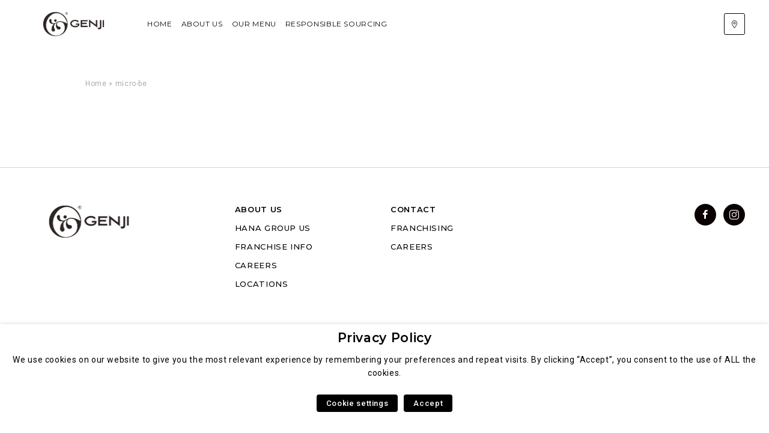

--- FILE ---
content_type: text/html; charset=UTF-8
request_url: https://genjiweb.com/cluster/micro-be/
body_size: 12321
content:
<!doctype html><html lang="en-US"><head><meta charset="UTF-8"><meta name="viewport" content="width=device-width, initial-scale=1"><link rel="profile" href="https://gmpg.org/xfn/11"><link rel="apple-touch-icon" sizes="180x180" href="/apple-touch-icon.png"><link rel="manifest" href="/site.webmanifest"><meta name="msapplication-TileColor" content="#2d89ef"><meta name="theme-color" content="#ffffff"><meta name='robots' content='index, follow, max-image-preview:large, max-snippet:-1, max-video-preview:-1' /><link media="all" href="https://genjiweb.com/wp-content/cache/autoptimize/12/css/autoptimize_9c74024e5e11a67ea8e0d7514da995ad.css" rel="stylesheet"><title>Archives des micro-be - Genji</title><link rel="canonical" href="https://genjiweb.com/cluster/micro-be/" /><meta property="og:locale" content="en_US" /><meta property="og:type" content="article" /><meta property="og:title" content="Archives des micro-be - Genji" /><meta property="og:url" content="https://genjiweb.com/cluster/micro-be/" /><meta property="og:site_name" content="Genji" /><meta name="twitter:card" content="summary_large_image" /> <script type="application/ld+json" class="yoast-schema-graph">{"@context":"https://schema.org","@graph":[{"@type":"CollectionPage","@id":"https://genjiweb.com/cluster/micro-be/","url":"https://genjiweb.com/cluster/micro-be/","name":"Archives des micro-be - Genji","isPartOf":{"@id":"https://genjiweb.com/#website"},"breadcrumb":{"@id":"https://genjiweb.com/cluster/micro-be/#breadcrumb"},"inLanguage":"en-US"},{"@type":"BreadcrumbList","@id":"https://genjiweb.com/cluster/micro-be/#breadcrumb","itemListElement":[{"@type":"ListItem","position":1,"name":"Home","item":"https://genjiweb.com/home/"},{"@type":"ListItem","position":2,"name":"micro-be"}]},{"@type":"WebSite","@id":"https://genjiweb.com/#website","url":"https://genjiweb.com/","name":"Genji","description":"","potentialAction":[{"@type":"SearchAction","target":{"@type":"EntryPoint","urlTemplate":"https://genjiweb.com/?s={search_term_string}"},"query-input":"required name=search_term_string"}],"inLanguage":"en-US"}]}</script> <link rel='dns-prefetch' href='//genjiweb.com' /><link rel='dns-prefetch' href='//maps.googleapis.com' /><link rel='dns-prefetch' href='//fonts.googleapis.com' /><link rel="alternate" type="application/rss+xml" title="Genji &raquo; micro-be Clusters Feed" href="https://genjiweb.com/cluster/micro-be/feed/" /> <script type="text/javascript">window._wpemojiSettings = {"baseUrl":"https:\/\/s.w.org\/images\/core\/emoji\/15.0.3\/72x72\/","ext":".png","svgUrl":"https:\/\/s.w.org\/images\/core\/emoji\/15.0.3\/svg\/","svgExt":".svg","source":{"concatemoji":"https:\/\/genjiweb.com\/wp-includes\/js\/wp-emoji-release.min.js?ver=6.6.2"}};
/*! This file is auto-generated */
!function(i,n){var o,s,e;function c(e){try{var t={supportTests:e,timestamp:(new Date).valueOf()};sessionStorage.setItem(o,JSON.stringify(t))}catch(e){}}function p(e,t,n){e.clearRect(0,0,e.canvas.width,e.canvas.height),e.fillText(t,0,0);var t=new Uint32Array(e.getImageData(0,0,e.canvas.width,e.canvas.height).data),r=(e.clearRect(0,0,e.canvas.width,e.canvas.height),e.fillText(n,0,0),new Uint32Array(e.getImageData(0,0,e.canvas.width,e.canvas.height).data));return t.every(function(e,t){return e===r[t]})}function u(e,t,n){switch(t){case"flag":return n(e,"\ud83c\udff3\ufe0f\u200d\u26a7\ufe0f","\ud83c\udff3\ufe0f\u200b\u26a7\ufe0f")?!1:!n(e,"\ud83c\uddfa\ud83c\uddf3","\ud83c\uddfa\u200b\ud83c\uddf3")&&!n(e,"\ud83c\udff4\udb40\udc67\udb40\udc62\udb40\udc65\udb40\udc6e\udb40\udc67\udb40\udc7f","\ud83c\udff4\u200b\udb40\udc67\u200b\udb40\udc62\u200b\udb40\udc65\u200b\udb40\udc6e\u200b\udb40\udc67\u200b\udb40\udc7f");case"emoji":return!n(e,"\ud83d\udc26\u200d\u2b1b","\ud83d\udc26\u200b\u2b1b")}return!1}function f(e,t,n){var r="undefined"!=typeof WorkerGlobalScope&&self instanceof WorkerGlobalScope?new OffscreenCanvas(300,150):i.createElement("canvas"),a=r.getContext("2d",{willReadFrequently:!0}),o=(a.textBaseline="top",a.font="600 32px Arial",{});return e.forEach(function(e){o[e]=t(a,e,n)}),o}function t(e){var t=i.createElement("script");t.src=e,t.defer=!0,i.head.appendChild(t)}"undefined"!=typeof Promise&&(o="wpEmojiSettingsSupports",s=["flag","emoji"],n.supports={everything:!0,everythingExceptFlag:!0},e=new Promise(function(e){i.addEventListener("DOMContentLoaded",e,{once:!0})}),new Promise(function(t){var n=function(){try{var e=JSON.parse(sessionStorage.getItem(o));if("object"==typeof e&&"number"==typeof e.timestamp&&(new Date).valueOf()<e.timestamp+604800&&"object"==typeof e.supportTests)return e.supportTests}catch(e){}return null}();if(!n){if("undefined"!=typeof Worker&&"undefined"!=typeof OffscreenCanvas&&"undefined"!=typeof URL&&URL.createObjectURL&&"undefined"!=typeof Blob)try{var e="postMessage("+f.toString()+"("+[JSON.stringify(s),u.toString(),p.toString()].join(",")+"));",r=new Blob([e],{type:"text/javascript"}),a=new Worker(URL.createObjectURL(r),{name:"wpTestEmojiSupports"});return void(a.onmessage=function(e){c(n=e.data),a.terminate(),t(n)})}catch(e){}c(n=f(s,u,p))}t(n)}).then(function(e){for(var t in e)n.supports[t]=e[t],n.supports.everything=n.supports.everything&&n.supports[t],"flag"!==t&&(n.supports.everythingExceptFlag=n.supports.everythingExceptFlag&&n.supports[t]);n.supports.everythingExceptFlag=n.supports.everythingExceptFlag&&!n.supports.flag,n.DOMReady=!1,n.readyCallback=function(){n.DOMReady=!0}}).then(function(){return e}).then(function(){var e;n.supports.everything||(n.readyCallback(),(e=n.source||{}).concatemoji?t(e.concatemoji):e.wpemoji&&e.twemoji&&(t(e.twemoji),t(e.wpemoji)))}))}((window,document),window._wpemojiSettings);</script> <style id='wp-emoji-styles-inline-css' type='text/css'>img.wp-smiley, img.emoji {
		display: inline !important;
		border: none !important;
		box-shadow: none !important;
		height: 1em !important;
		width: 1em !important;
		margin: 0 0.07em !important;
		vertical-align: -0.1em !important;
		background: none !important;
		padding: 0 !important;
	}</style><style id='safe-svg-svg-icon-style-inline-css' type='text/css'>.safe-svg-cover{text-align:center}.safe-svg-cover .safe-svg-inside{display:inline-block;max-width:100%}.safe-svg-cover svg{height:100%;max-height:100%;max-width:100%;width:100%}</style><style id='classic-theme-styles-inline-css' type='text/css'>/*! This file is auto-generated */
.wp-block-button__link{color:#fff;background-color:#32373c;border-radius:9999px;box-shadow:none;text-decoration:none;padding:calc(.667em + 2px) calc(1.333em + 2px);font-size:1.125em}.wp-block-file__button{background:#32373c;color:#fff;text-decoration:none}</style><style id='global-styles-inline-css' type='text/css'>:root{--wp--preset--aspect-ratio--square: 1;--wp--preset--aspect-ratio--4-3: 4/3;--wp--preset--aspect-ratio--3-4: 3/4;--wp--preset--aspect-ratio--3-2: 3/2;--wp--preset--aspect-ratio--2-3: 2/3;--wp--preset--aspect-ratio--16-9: 16/9;--wp--preset--aspect-ratio--9-16: 9/16;--wp--preset--gradient--vivid-cyan-blue-to-vivid-purple: linear-gradient(135deg,rgba(6,147,227,1) 0%,rgb(155,81,224) 100%);--wp--preset--gradient--light-green-cyan-to-vivid-green-cyan: linear-gradient(135deg,rgb(122,220,180) 0%,rgb(0,208,130) 100%);--wp--preset--gradient--luminous-vivid-amber-to-luminous-vivid-orange: linear-gradient(135deg,rgba(252,185,0,1) 0%,rgba(255,105,0,1) 100%);--wp--preset--gradient--luminous-vivid-orange-to-vivid-red: linear-gradient(135deg,rgba(255,105,0,1) 0%,rgb(207,46,46) 100%);--wp--preset--gradient--very-light-gray-to-cyan-bluish-gray: linear-gradient(135deg,rgb(238,238,238) 0%,rgb(169,184,195) 100%);--wp--preset--gradient--cool-to-warm-spectrum: linear-gradient(135deg,rgb(74,234,220) 0%,rgb(151,120,209) 20%,rgb(207,42,186) 40%,rgb(238,44,130) 60%,rgb(251,105,98) 80%,rgb(254,248,76) 100%);--wp--preset--gradient--blush-light-purple: linear-gradient(135deg,rgb(255,206,236) 0%,rgb(152,150,240) 100%);--wp--preset--gradient--blush-bordeaux: linear-gradient(135deg,rgb(254,205,165) 0%,rgb(254,45,45) 50%,rgb(107,0,62) 100%);--wp--preset--gradient--luminous-dusk: linear-gradient(135deg,rgb(255,203,112) 0%,rgb(199,81,192) 50%,rgb(65,88,208) 100%);--wp--preset--gradient--pale-ocean: linear-gradient(135deg,rgb(255,245,203) 0%,rgb(182,227,212) 50%,rgb(51,167,181) 100%);--wp--preset--gradient--electric-grass: linear-gradient(135deg,rgb(202,248,128) 0%,rgb(113,206,126) 100%);--wp--preset--gradient--midnight: linear-gradient(135deg,rgb(2,3,129) 0%,rgb(40,116,252) 100%);--wp--preset--font-size--small: 13px;--wp--preset--font-size--medium: 20px;--wp--preset--font-size--large: 36px;--wp--preset--font-size--x-large: 42px;--wp--preset--spacing--20: 0.44rem;--wp--preset--spacing--30: 0.67rem;--wp--preset--spacing--40: 1rem;--wp--preset--spacing--50: 1.5rem;--wp--preset--spacing--60: 2.25rem;--wp--preset--spacing--70: 3.38rem;--wp--preset--spacing--80: 5.06rem;--wp--preset--shadow--natural: 6px 6px 9px rgba(0, 0, 0, 0.2);--wp--preset--shadow--deep: 12px 12px 50px rgba(0, 0, 0, 0.4);--wp--preset--shadow--sharp: 6px 6px 0px rgba(0, 0, 0, 0.2);--wp--preset--shadow--outlined: 6px 6px 0px -3px rgba(255, 255, 255, 1), 6px 6px rgba(0, 0, 0, 1);--wp--preset--shadow--crisp: 6px 6px 0px rgba(0, 0, 0, 1);}:where(.is-layout-flex){gap: 0.5em;}:where(.is-layout-grid){gap: 0.5em;}body .is-layout-flex{display: flex;}.is-layout-flex{flex-wrap: wrap;align-items: center;}.is-layout-flex > :is(*, div){margin: 0;}body .is-layout-grid{display: grid;}.is-layout-grid > :is(*, div){margin: 0;}:where(.wp-block-columns.is-layout-flex){gap: 2em;}:where(.wp-block-columns.is-layout-grid){gap: 2em;}:where(.wp-block-post-template.is-layout-flex){gap: 1.25em;}:where(.wp-block-post-template.is-layout-grid){gap: 1.25em;}.has-vivid-cyan-blue-to-vivid-purple-gradient-background{background: var(--wp--preset--gradient--vivid-cyan-blue-to-vivid-purple) !important;}.has-light-green-cyan-to-vivid-green-cyan-gradient-background{background: var(--wp--preset--gradient--light-green-cyan-to-vivid-green-cyan) !important;}.has-luminous-vivid-amber-to-luminous-vivid-orange-gradient-background{background: var(--wp--preset--gradient--luminous-vivid-amber-to-luminous-vivid-orange) !important;}.has-luminous-vivid-orange-to-vivid-red-gradient-background{background: var(--wp--preset--gradient--luminous-vivid-orange-to-vivid-red) !important;}.has-very-light-gray-to-cyan-bluish-gray-gradient-background{background: var(--wp--preset--gradient--very-light-gray-to-cyan-bluish-gray) !important;}.has-cool-to-warm-spectrum-gradient-background{background: var(--wp--preset--gradient--cool-to-warm-spectrum) !important;}.has-blush-light-purple-gradient-background{background: var(--wp--preset--gradient--blush-light-purple) !important;}.has-blush-bordeaux-gradient-background{background: var(--wp--preset--gradient--blush-bordeaux) !important;}.has-luminous-dusk-gradient-background{background: var(--wp--preset--gradient--luminous-dusk) !important;}.has-pale-ocean-gradient-background{background: var(--wp--preset--gradient--pale-ocean) !important;}.has-electric-grass-gradient-background{background: var(--wp--preset--gradient--electric-grass) !important;}.has-midnight-gradient-background{background: var(--wp--preset--gradient--midnight) !important;}.has-small-font-size{font-size: var(--wp--preset--font-size--small) !important;}.has-medium-font-size{font-size: var(--wp--preset--font-size--medium) !important;}.has-large-font-size{font-size: var(--wp--preset--font-size--large) !important;}.has-x-large-font-size{font-size: var(--wp--preset--font-size--x-large) !important;}
:where(.wp-block-post-template.is-layout-flex){gap: 1.25em;}:where(.wp-block-post-template.is-layout-grid){gap: 1.25em;}
:where(.wp-block-columns.is-layout-flex){gap: 2em;}:where(.wp-block-columns.is-layout-grid){gap: 2em;}
:root :where(.wp-block-pullquote){font-size: 1.5em;line-height: 1.6;}</style><style id='cookie-law-info-gdpr-inline-css' type='text/css'>.cli-modal-content, .cli-tab-content { background-color: #ffffff; }.cli-privacy-content-text, .cli-modal .cli-modal-dialog, .cli-tab-container p, a.cli-privacy-readmore { color: #000000; }.cli-tab-header { background-color: #f2f2f2; }.cli-tab-header, .cli-tab-header a.cli-nav-link,span.cli-necessary-caption,.cli-switch .cli-slider:after { color: #000000; }.cli-switch .cli-slider:before { background-color: #ffffff; }.cli-switch input:checked + .cli-slider:before { background-color: #ffffff; }.cli-switch .cli-slider { background-color: #e3e1e8; }.cli-switch input:checked + .cli-slider { background-color: #28a745; }.cli-modal-close svg { fill: #000000; }.cli-tab-footer .wt-cli-privacy-accept-all-btn { background-color: #00acad; color: #ffffff}.cli-tab-footer .wt-cli-privacy-accept-btn { background-color: #00acad; color: #ffffff}.cli-tab-header a:before{ border-right: 1px solid #000000; border-bottom: 1px solid #000000; }</style><link rel='stylesheet' id='gfonts-css' href='https://fonts.googleapis.com/css?family=Montserrat%3A400%2C500%2C600%7CRoboto%3A400%2C500%2C700&#038;display=swap&#038;ver=6.6.2' type='text/css' media='all' /> <script type="text/javascript" src="https://genjiweb.com/wp-includes/js/jquery/jquery.min.js?ver=3.7.1" id="jquery-core-js"></script> <script type="text/javascript" src="https://genjiweb.com/wp-includes/js/jquery/jquery-migrate.min.js?ver=3.4.1" id="jquery-migrate-js"></script> <script type="text/javascript" id="cookie-law-info-js-extra">var Cli_Data = {"nn_cookie_ids":["viewed_cookie_policy","YSC","VISITOR_INFO1_LIVE","yt-remote-device-id","yt-remote-connected-devices","kampyle_userid","kampyleUserSession","kampyleUserSessionsCount","kampyleSessionPageCounter","CONSENT","wpml_browser_redirect_test","_icl_visitor_lang_js","mdLogger"],"non_necessary_cookies":{"necessary":["viewed_cookie_policy"],"others":["mdLogger"],"advertisement":["YSC","VISITOR_INFO1_LIVE","yt-remote-device-id","yt-remote-connected-devices"],"analytics":["kampyle_userid","kampyleUserSession","kampyleUserSessionsCount","kampyleSessionPageCounter","CONSENT"],"functional":["wpml_browser_redirect_test","_icl_visitor_lang_js"]},"cookielist":{"necessary":{"id":426,"status":true,"priority":0,"title":"Necessary","strict":true,"default_state":false,"ccpa_optout":false,"loadonstart":false},"others":{"id":425,"status":true,"priority":0,"title":"Others","strict":false,"default_state":false,"ccpa_optout":false,"loadonstart":false},"advertisement":{"id":427,"status":true,"priority":0,"title":"Advertisement","strict":false,"default_state":false,"ccpa_optout":false,"loadonstart":false},"analytics":{"id":428,"status":true,"priority":0,"title":"Analytics","strict":false,"default_state":false,"ccpa_optout":false,"loadonstart":false},"functional":{"id":429,"status":true,"priority":0,"title":"Functional","strict":false,"default_state":false,"ccpa_optout":false,"loadonstart":false}},"ajax_url":"https:\/\/genjiweb.com\/wp-admin\/admin-ajax.php","current_lang":"us","security":"50d2ceb84b","eu_countries":["GB"],"geoIP":"disabled","use_custom_geolocation_api":"","custom_geolocation_api":"https:\/\/geoip.cookieyes.com\/geoip\/checker\/result.php","consentVersion":"1","strictlyEnabled":["necessary","obligatoire"],"cookieDomain":"genjiweb.com","privacy_length":"250","ccpaEnabled":"","ccpaRegionBased":"","ccpaBarEnabled":"","ccpaType":"gdpr","triggerDomRefresh":"","secure_cookies":""};
var log_object = {"ajax_url":"https:\/\/genjiweb.com\/wp-admin\/admin-ajax.php"};</script> <script type="text/javascript" src="https://genjiweb.com/wp-content/plugins/webtoffee-gdpr-cookie-consent/public/js/cookie-law-info-public.js?ver=2.3.7" id="cookie-law-info-js"></script> <script type="text/javascript" id="wpml-browser-redirect-js-extra">var wpml_browser_redirect_params = {"pageLanguage":"us","languageUrls":{"en_us":"https:\/\/genjiweb.com\/cluster\/micro-be\/","en":"https:\/\/genjiweb.com\/cluster\/micro-be\/","us":"https:\/\/genjiweb.com\/cluster\/micro-be\/"},"cookie":{"name":"_icl_visitor_lang_js","domain":"genjiweb.com","path":"\/","expiration":8760}};</script> <script type="text/javascript" src="https://genjiweb.com/wp-content/plugins/sitepress-multilingual-cms/dist/js/browser-redirect/app.js?ver=4.6.9" id="wpml-browser-redirect-js"></script> <link rel="https://api.w.org/" href="https://genjiweb.com/wp-json/" /><link rel="EditURI" type="application/rsd+xml" title="RSD" href="https://genjiweb.com/xmlrpc.php?rsd" /><meta name="generator" content="WordPress 6.6.2" /><meta name="generator" content="WPML ver:4.6.9 stt:68;" /><link rel="icon" href="https://genjiweb.com/wp-content/uploads/sites/12/2021/05/cropped-Favicon-32x32.png" sizes="32x32" /><link rel="icon" href="https://genjiweb.com/wp-content/uploads/sites/12/2021/05/cropped-Favicon-192x192.png" sizes="192x192" /><link rel="apple-touch-icon" href="https://genjiweb.com/wp-content/uploads/sites/12/2021/05/cropped-Favicon-180x180.png" /><meta name="msapplication-TileImage" content="https://genjiweb.com/wp-content/uploads/sites/12/2021/05/cropped-Favicon-270x270.png" /><style type="text/css" id="wp-custom-css">.c-brands-name,
.c-rte a {
    color: #5e9732 !important;
}

.is-theme-invert h1 {
    font-weight: 400;
}

.c-products__content .c-products__head h1.u-sr-only {
    width: auto !important;
    height: auto !important;
    clip: auto !important;
    clip-path: none !important;
    color: white !important;
}

.c-products__head {
        height: 130px;
	padding-bottom: 0px;
}

.c-products__head h1,
.c-page-head__title {
    font-size: 1.875rem;
}

@media (min-width: 48em) {
   .c-products__head, .c-banner-img {
        height: 260px !important;
    }
	.c-products__head h1,
	.c-page-head__title {
			font-size: 60px;
	}
}

.c-lang-switcher, .c-prod__inner .c-button {
    display: none;
}

@media (max-width: 1024px) {
	.c-store-locator__panel {
		background: white;
	}
	.c-store-locator__toggle:after {
		background-image:url("data:image/svg+xml;charset=utf-8,%3Csvg xmlns='http://www.w3.org/2000/svg' viewBox='0 0 58 32'%3E%3Cpath d='M28.9.038c-1 0-1.9.4-2.7 1.1l-25 24c-1.6 1.5-1.6 4.1-.1 5.7 1.5 1.6 4.1 1.6 5.7.1L29 9.538l22.2 21.3c1.6 1.5 4.1 1.5 5.7-.1 1.5-1.6 1.5-4.1-.1-5.7l-25-24c-.8-.7-1.8-1.1-2.9-1z' fill='%23000'/%3E%3C/svg%3E");
	}
	.c-store-locator__panel * {
    color: black !important;
	}
	
	.c-nav {
		background: white;
	}
	
	.c-nav * {
		color: black;
	}
}

/** Menu **/

@media (min-width: 80em) {
    .c-footer__logo {
        flex-grow: 0;
        flex-shrink: 0;
        flex-basis: calc(17.975% - 15px);
        max-width: calc(17.975% - 15px);
        width: calc(17.975% - 15px);
    }
	
	.c-footer__links {
		display: flex;
    flex-direction: row;
    flex-shrink: 0;
    flex-grow: 0;
		flex-basis: calc(38.65% - 16.66667px);
        max-width: calc(38.65% - 16.66667px);
        width: calc(38.65% - 16.66667px);
	}
	.c-footer__links li {
		width: 100%;
	}
	
	.c-footer__popular {
        flex-grow: 0;
        flex-shrink: 0;
        flex-basis: calc(12.65% - 16.66667px);
        max-width: calc(12.65% - 16.66667px);
        width: calc(12.65% - 16.66667px);
    }
	
	.c-footer__nl {
        flex-grow: 0;
        flex-shrink: 0;
        flex-basis: calc(17.975% - 15px);
        max-width: calc(17.975% - 15px);
        width: calc(17.975% - 15px);
        margin-top: 0;
        padding-bottom: 0;
    }
}

 .c-footer__links {
    flex: 1;
    display: flex;
    flex-flow: row wrap;
    margin-left: 0;
    max-width: none
}

 .c-footer__links li {
    list-style: none
}

 .c-footer__links>.menu-item {
    width: 100%;
    list-style: none;
    margin: 0;
    padding: 0;
    border-top: 1px solid #d3d3d3
}

 .c-footer__links>.menu-item>a {
    position: relative;
    display: block;
    font-size: .8125rem;
    padding: 30px 0;
    font-weight: 600;
    text-transform: uppercase;
    text-decoration: none;
    font-family: Montserrat,sans-serif;
    font-family: var(--global-headings-font-family);
    color: #000;
    pointer-events: auto
}

 .c-footer__links>.menu-item.menu-item-has-children>a:after {
    content: "";
    display: block;
    width: 11px;
    height: 11px;
    position: absolute;
    right: 0;
    top: 50%;
    transform: translateY(-50%);
    background: url(//hanagroup.eu/wp-content/themes/hana/assets/build/css/../img/icon-arrowGrey.svg) 0 0 no-repeat;
    background-size: cover;
    transition: transform .3s ease
}

 .c-footer__links>.menu-item.menu-item-has-children>a.is-open:after {
    transform: translateY(-50%) rotate(180deg)
}

 .c-footer .sub-menu {
    display: none;
    margin-left: 0
}

 .c-footer .sub-menu>li {
    margin-bottom: 12px
}

 .c-footer .sub-menu a {
    padding: 0;
    margin-bottom: 10px
}


 .c-footer__top {
    border-top: 1px solid #d3d3d3
}

@media (min-width: 48em) {
     .c-footer__links>.menu-item {
        flex-grow: 0;
        flex-shrink: 0;
        flex-basis: calc(33.3% - 13.33333px);
        max-width: calc(33.3% - 13.33333px);
        width: calc(33.3% - 13.33333px);
        border: 0
    }

     .c-footer__links>.menu-item:nth-child(1n) {
        margin-right: 20px;
        margin-left: 0
    }

     .c-footer__links>.menu-item:last-child {
        margin-right: 0
    }

     .c-footer__links>.menu-item:nth-child(3n) {
        margin-right: 0;
        margin-left: auto
    }

     .c-footer__links>.menu-item>a {
        padding: 0;
    }

     .c-footer__links>.menu-item.menu-item-has-children>a:after {
        display: none
    }

     .c-footer .sub-menu {
        display: block
    }

     .c-footer .sub-menu a {
        margin-bottom: 0
    }
}

@media (min-width: 80em) {
     .c-footer__nl {
        flex-basis: fit-content
    }

     .c-footer__links {
        justify-content: center;
    }

     .c-footer__links>.menu-item:nth-child(1n) {
        margin-right: 20px;
        margin-left: 0
    }

     .c-footer__links>.menu-item:last-child {
        margin-right: 0
    }
}

.c-footer .is-hover .sub-menu {
    display: block;
}

.site-12 .c-store-locator__marker {
    background-color: #5e9732 !important;
}

.page-template-store-locator .c-results__item:not([data-brand="genjiweb"]) {
    display: none !important;
}
.c-results__count {
    opacity: 0 !important;
}</style><style>:root {
			  --color-gray: #474747;
			  --color-primary: #0a0202;
			  --color-secondary: #ffffff;
			  --color-secondary-light: #141414;
			  --color-secondary-dark: #5e9732;
			  --color-secondary-darker: #000000;
			  --color-white-alt: #aaa9a9;
			  --heading-text-transform: normal;
				--global-font-family: 'Roboto', sans-serif;
			  --global-headings-font-family: 'Montserrat', sans-serif;
			}
			.c-newsletter {
				--bg-nl-v: url(https://genjiweb.com/wp-content/uploads/sites/12/2020/10/deco3.jpg);
				--bg-nl-h: url(https://genjiweb.com/wp-content/uploads/sites/12/2020/10/deco4-scaled.jpg);
				--bg-nl-box: url(https://genjiweb.com/wp-content/uploads/sites/12/2020/10/bg-hana-group.jpg);
			}
						.site-30 .c-footer .is-hover .sub-menu {
				display: block;
			}
			.site-30 .c-footer__links>.menu-item.menu-item-has-children.is-hover>a:after {
				transform: translateY(-50%) rotate(-180deg);
			}</style><link rel="stylesheet" type="text/css" href="//cdn.jsdelivr.net/npm/slick-carousel@1.8.1/slick/slick.css"/><link rel="stylesheet" type="text/css" href="//cdn.jsdelivr.net/npm/slick-carousel@1.8.1/slick/slick-theme.css"/> <script type="text/javascript" src="//cdn.jsdelivr.net/npm/slick-carousel@1.8.1/slick/slick.min.js"></script> </head><body class="archive tax-cluster term-micro-be term-227 is-theme-invert site-12">  <script type="text/plain" data-cli-class="cli-blocker-script" data-cli-label="Google Tag Manager"  data-cli-script-type="analytics" data-cli-block="true" data-cli-block-if-ccpa-optout="false" data-cli-element-position="body" async src="https://www.googletagmanager.com/gtag/js?id=G-ZZXDLD2Y31"></script> <script>window.dataLayer = window.dataLayer || [];
        function gtag(){dataLayer.push(arguments);}
        gtag('js', new Date());

        gtag('config', 'G-ZZXDLD2Y31');</script>  <noscript><iframe data-cli-class="cli-blocker-script" data-cli-label="Google Tag Manager"  data-cli-script-type="analytics" data-cli-block="true" data-cli-block-if-ccpa-optout="false" data-cli-element-position="body" data-cli-placeholder="Accept <a class='cli_manage_current_consent'>Analytics</a> cookies to view the content." data-cli-src="https://www.googletagmanager.com/ns.html?id=GTM-524GR7B";
 height="0" width="0" style="display:none;visibility:hidden"></iframe></noscript><div id="global"><main class="main"><header class="c-header "><div class="o-wrapper"><div class="c-header__content"> <a class="c-header__logo c-header__logo--std" href="https://genjiweb.com"> <img src="https://genjiweb.com/wp-content/uploads/sites/12/2021/05/Logo.png" alt="Genji"> </a> <button class="c-header__toggle js-toggle-nav"><span><span class="u-sr-only">Menu</span></span></button><nav class="c-nav"><div class="c-nav__content"><ul id="header-menu" class="c-nav__menu"><li id="menu-item-6719" class="menu-item menu-item-type-post_type menu-item-object-page menu-item-home menu-item-6719"><a href="https://genjiweb.com/">Home</a></li><li id="menu-item-6713" class="menu-item menu-item-type-post_type menu-item-object-page menu-item-6713"><a href="https://genjiweb.com/about-us/">About Us</a></li><li id="menu-item-4754" class="menu-item menu-item-type-post_type menu-item-object-page menu-item-4754"><a href="https://genjiweb.com/our-menu/">Our Menu</a></li><li id="menu-item-6710" class="menu-item menu-item-type-post_type menu-item-object-page menu-item-6710"><a href="https://genjiweb.com/responsible-sourcing/">Responsible Sourcing</a></li></ul><div class="c-nav__more"><div class="c-nav__btns"> <a class="c-nav__btn" href="https://genjiweb.com/our-locations/"> <svg height="13" viewBox="0 0 20 20" fill="#fff" xmlns="http://www.w3.org/2000/svg"> <path d="M10.0382 9.85507C9.27859 9.85507 8.51886 9.56592 7.9407 8.98761C6.78409 7.83115 6.78409 5.94928 7.9407 4.79266C8.50085 4.23236 9.24579 3.92383 10.0382 3.92383C10.8306 3.92383 11.5753 4.23251 12.1357 4.79266C13.2923 5.94928 13.2923 7.83115 12.1357 8.98761C11.5573 9.56592 10.7978 9.85507 10.0382 9.85507ZM10.0382 5.09799C9.57904 5.09799 9.1199 5.27271 8.77032 5.62228C8.07117 6.32144 8.07117 7.45898 8.77032 8.15814C9.10892 8.49673 9.5592 8.6832 10.0382 8.6832C10.5172 8.6832 10.9674 8.49673 11.306 8.15814C12.0052 7.45898 12.0052 6.32144 11.306 5.62228C10.9565 5.27271 10.4973 5.09799 10.0382 5.09799Z" fill="white"/> <path d="M10.0447 20L9.59106 19.4672C9.32556 19.1551 3.08594 11.7699 3.08594 6.9519C3.08594 3.11859 6.20453 0 10.0378 0C13.8712 0 16.9897 3.11859 16.9897 6.9519C16.9897 11.5329 10.7556 19.1388 10.4903 19.4603L10.0447 20ZM10.0378 1.17325C6.8515 1.17325 4.25919 3.76556 4.25919 6.9519C4.25919 8.74268 5.327 11.3342 7.34726 14.4466C8.39569 16.0617 9.45145 17.4295 10.0314 18.1534C10.6123 17.4097 11.6782 15.9969 12.7332 14.351C14.7504 11.2045 15.8165 8.64578 15.8165 6.9519C15.8165 3.76556 13.2242 1.17325 10.0378 1.17325V1.17325Z" fill="white"/> </svg> <span>Locations</span></a></div></div></div></nav></div></div></header><main class="o-main"><div class="c-breadcrumbs"><div class="o-wrapper"><div class="o-grid o-grid--center"><div class="c-breadcrumbs__content"><span><span><a href="https://genjiweb.com/home/">Home</a></span> » <span class="breadcrumb_last" aria-current="page">micro-be</span></span></div></div></div></div><article class="c-article"><div class="o-wrapper"><div class="o-grid o-grid--center"><div class="c-article__content"><h1 class="c-article__title"></h1><div class="c-wysiwyg"></div></div></div></div></article></main><footer class="c-footer"><div class="c-footer__top"><div class="o-wrapper"><div class="c-footer__wrapper"><div class="c-footer__logo c-footer__logo--std"> <a href="https://genjiweb.com"><img src="https://genjiweb.com/wp-content/uploads/sites/12/2021/05/Logo.png" alt="Genji"></a></div><ul id="footer-menu" class="c-footer__links"><li id="menu-item-6569" class="menu-item menu-item-type-custom menu-item-object-custom menu-item-has-children menu-item-6569"><a href="#">ABOUT US</a><ul class="sub-menu"><li id="menu-item-6585" class="menu-item menu-item-type-custom menu-item-object-custom menu-item-6585"><a target="_blank" rel="noopener" href="https://hanagroup.us/">HANA GROUP US</a></li><li id="menu-item-6586" class="menu-item menu-item-type-custom menu-item-object-custom menu-item-6586"><a target="_blank" rel="noopener" href="https://hanagroup.us/franchise/">FRANCHISE INFO</a></li><li id="menu-item-6587" class="menu-item menu-item-type-custom menu-item-object-custom menu-item-6587"><a target="_blank" rel="noopener" href="https://hanagroup.us/careers/">CAREERS</a></li><li id="menu-item-6598" class="menu-item menu-item-type-post_type menu-item-object-page menu-item-6598"><a target="_blank" rel="noopener" href="https://genjiweb.com/our-locations/">LOCATIONS</a></li></ul></li><li id="menu-item-6570" class="menu-item menu-item-type-custom menu-item-object-custom menu-item-has-children menu-item-6570"><a href="#">CONTACT</a><ul class="sub-menu"><li id="menu-item-6583" class="menu-item menu-item-type-custom menu-item-object-custom menu-item-6583"><a href="mailto:franchising@hanagroup.us">FRANCHISING</a></li><li id="menu-item-6584" class="menu-item menu-item-type-custom menu-item-object-custom menu-item-6584"><a href="mailto:careers@hanagroup.us">CAREERS</a></li></ul></li></ul><div class="c-footer__nl"><div class="c-footer__ext"><ul class="c-footer__social"><li><a href="https://www.facebook.com/GenjiSushiBars/" rel="external"><i class="o-icon-facebook"></i></a></li><li><a href="https://www.instagram.com/genjisushibars" rel="external"><i class="o-icon-instagram"></i></a></li></ul></div></div></div></div></div><div class="c-footer__btm"><div class="o-wrapper"><div class="c-footer__wrapper"><ul id="bottom-menu" class="c-footer__legal"><li id="menu-item-4758" class="menu-item menu-item-type-post_type menu-item-object-page menu-item-4758"><a href="https://genjiweb.com/terms-and-conditions-of-use/">Legal notice</a></li><li id="menu-item-4760" class="menu-item menu-item-type-post_type menu-item-object-page menu-item-4760"><a href="https://genjiweb.com/general-data-privacy-policy/">General data privacy policy</a></li></ul><div class="c-footer__copy">Genji® 2025</div></div></div></div></footer></div>  <script type="text/javascript">var sbiajaxurl = "https://genjiweb.com/wp-admin/admin-ajax.php";</script> <div class="wt-cli-cookie-bar-container" data-nosnippet="true"><div id="cookie-law-info-bar" role="dialog" aria-live="polite" aria-label="cookieconsent" aria-describedby="wt-cli-cookie-banner" data-cli-geo-loc="0" style="padding:10px; box-sizing:border-box; float:left; border:solid 0px #fff; font-size:14px;" class="wt-cli-cookie-bar"><div class="cli-wrapper"><h5 role="heading" aria-level="5" tabindex="0" id="wt-cli-cookie-banner-title" style="display:block; background-color:rgba(0, 0, 0, 0); color:rgb(0, 0, 0); border-color:rgb(0, 0, 0);">Privacy Policy</h5><span id="wt-cli-cookie-banner">We use cookies on our website to give you the most relevant experience by remembering your preferences and repeat visits. By clicking “Accept”, you consent to the use of ALL the cookies.<br><a id="wt-cli-settings-btn" tabindex="0" role='button' style="margin:25px 5px; border-color:rgb(255, 255, 255); ;" class="wt-cli-element medium cli-plugin-button cli-plugin-main-button cli_settings_button" >Cookie settings</a><a id="wt-cli-accept-btn" tabindex="0" role='button' style="margin:25px 5px; border-color:rgb(255, 255, 255); ;" data-cli_action="accept"  class="wt-cli-element medium cli-plugin-button cli-plugin-main-button cookie_action_close_header cli_action_button" >Accept</a></span></div></div><div tabindex="0" id="cookie-law-info-again" style="display:none;"><span id="cookie_hdr_showagain">Politique de confidentialité et cookies</span></div><div class="cli-modal" id="cliSettingsPopup" role="dialog" aria-labelledby="wt-cli-privacy-title" tabindex="-1" aria-hidden="true"><div class="cli-modal-dialog" role="document"><div class="cli-modal-content cli-bar-popup"> <button aria-label="Close" type="button" class="cli-modal-close" id="cliModalClose"> <svg class="" viewBox="0 0 24 24"><path d="M19 6.41l-1.41-1.41-5.59 5.59-5.59-5.59-1.41 1.41 5.59 5.59-5.59 5.59 1.41 1.41 5.59-5.59 5.59 5.59 1.41-1.41-5.59-5.59z"></path><path d="M0 0h24v24h-24z" fill="none"></path></svg> <span class="wt-cli-sr-only">Close</span> </button><div class="cli-modal-body"><div class="wt-cli-element cli-container-fluid cli-tab-container"><div class="cli-row"><div class="cli-col-12 cli-align-items-stretch cli-px-0"><div class="cli-privacy-overview"><h4 id='wt-cli-privacy-title'>Privacy Overview</h4><div class="cli-privacy-content"><div class="cli-privacy-content-text">This website uses cookies to improve your experience while you navigate through the website. Out of these cookies, the cookies that are categorized as necessary are stored on your browser as they are essential for the working of basic functionalities of the website. We also use third-party cookies that help us analyze and understand how you use this website. These cookies will be stored in your browser only with your consent. You also have the option to opt-out of these cookies. But opting out of some of these cookies may have an effect on your browsing experience.</div></div> <a id="wt-cli-privacy-readmore"  tabindex="0" role="button" class="cli-privacy-readmore" data-readmore-text="Show more" data-readless-text="Show less"></a></div></div><div class="cli-col-12 cli-align-items-stretch cli-px-0 cli-tab-section-container" role="tablist"><div class="cli-tab-section"><div class="cli-tab-header"> <a id="wt-cli-tab-link-necessary" tabindex="0" role="tab" aria-expanded="false" aria-describedby="wt-cli-tab-necessary" aria-controls="wt-cli-tab-necessary" class="cli-nav-link cli-settings-mobile" data-target="necessary" data-toggle="cli-toggle-tab"> Necessary </a><div class="wt-cli-necessary-checkbox"> <input type="checkbox" class="cli-user-preference-checkbox" id="wt-cli-checkbox-necessary" aria-label="Necessary" data-id="checkbox-necessary" checked="checked" /> <label class="form-check-label" for="wt-cli-checkbox-necessary"> Necessary </label></div> <span class="cli-necessary-caption"> Always Enabled </span></div><div class="cli-tab-content"><div id="wt-cli-tab-necessary" tabindex="0" role="tabpanel" aria-labelledby="wt-cli-tab-link-necessary" class="cli-tab-pane cli-fade" data-id="necessary"><div class="wt-cli-cookie-description">Necessary cookies are absolutely essential for the website to function properly. These cookies ensure basic functionalities and security features of the website, anonymously.<table class="wt-cli-element cookielawinfo-row-cat-table cookielawinfo-winter"><thead><tr><th scope="col" class="cookielawinfo-column-1">Cookie</th><th scope="col" class="cookielawinfo-column-3">Duration</th><th scope="col" class="cookielawinfo-column-4">Description</th></tr></thead><tbody><tr class="cookielawinfo-row"><td class="cookielawinfo-column-1">viewed_cookie_policy</td><td class="cookielawinfo-column-3">1 year</td><td class="cookielawinfo-column-4">The cookie is set by the GDPR Cookie Consent plugin to store whether or not the user has consented to the use of cookies. It does not store any personal data.</td></tr></tbody></table></div></div></div></div><div class="cli-tab-section"><div class="cli-tab-header"> <a id="wt-cli-tab-link-others" tabindex="0" role="tab" aria-expanded="false" aria-describedby="wt-cli-tab-others" aria-controls="wt-cli-tab-others" class="cli-nav-link cli-settings-mobile" data-target="others" data-toggle="cli-toggle-tab"> Others </a><div class="cli-switch"> <input type="checkbox" class="cli-user-preference-checkbox"  id="wt-cli-checkbox-others" aria-label="others" data-id="checkbox-others" role="switch" aria-controls="wt-cli-tab-link-others" aria-labelledby="wt-cli-tab-link-others"  /> <label for="wt-cli-checkbox-others" class="cli-slider" data-cli-enable="Enabled" data-cli-disable="Disabled"><span class="wt-cli-sr-only">others</span></label></div></div><div class="cli-tab-content"><div id="wt-cli-tab-others" tabindex="0" role="tabpanel" aria-labelledby="wt-cli-tab-link-others" class="cli-tab-pane cli-fade" data-id="others"><div class="wt-cli-cookie-description">Other uncategorized cookies are those that are being analyzed and have not been classified into a category as yet.<table class="wt-cli-element cookielawinfo-row-cat-table cookielawinfo-winter"><thead><tr><th scope="col" class="cookielawinfo-column-1">Cookie</th><th scope="col" class="cookielawinfo-column-3">Duration</th><th scope="col" class="cookielawinfo-column-4">Description</th></tr></thead><tbody><tr class="cookielawinfo-row"><td class="cookielawinfo-column-1">mdLogger</td><td class="cookielawinfo-column-3">1 year</td><td class="cookielawinfo-column-4">No description</td></tr></tbody></table></div></div></div></div><div class="cli-tab-section"><div class="cli-tab-header"> <a id="wt-cli-tab-link-advertisement" tabindex="0" role="tab" aria-expanded="false" aria-describedby="wt-cli-tab-advertisement" aria-controls="wt-cli-tab-advertisement" class="cli-nav-link cli-settings-mobile" data-target="advertisement" data-toggle="cli-toggle-tab"> Advertisement </a><div class="cli-switch"> <input type="checkbox" class="cli-user-preference-checkbox"  id="wt-cli-checkbox-advertisement" aria-label="advertisement" data-id="checkbox-advertisement" role="switch" aria-controls="wt-cli-tab-link-advertisement" aria-labelledby="wt-cli-tab-link-advertisement"  /> <label for="wt-cli-checkbox-advertisement" class="cli-slider" data-cli-enable="Enabled" data-cli-disable="Disabled"><span class="wt-cli-sr-only">advertisement</span></label></div></div><div class="cli-tab-content"><div id="wt-cli-tab-advertisement" tabindex="0" role="tabpanel" aria-labelledby="wt-cli-tab-link-advertisement" class="cli-tab-pane cli-fade" data-id="advertisement"><div class="wt-cli-cookie-description">Advertisement cookies are used to provide visitors with relevant ads and marketing campaigns. These cookies track visitors across websites and collect information to provide customized ads.<table class="wt-cli-element cookielawinfo-row-cat-table cookielawinfo-winter"><thead><tr><th scope="col" class="cookielawinfo-column-1">Cookie</th><th scope="col" class="cookielawinfo-column-3">Duration</th><th scope="col" class="cookielawinfo-column-4">Description</th></tr></thead><tbody><tr class="cookielawinfo-row"><td class="cookielawinfo-column-1">VISITOR_INFO1_LIVE</td><td class="cookielawinfo-column-3">5 months 27 days</td><td class="cookielawinfo-column-4">A cookie set by YouTube to measure bandwidth that determines whether the user gets the new or old player interface.</td></tr><tr class="cookielawinfo-row"><td class="cookielawinfo-column-1">YSC</td><td class="cookielawinfo-column-3">session</td><td class="cookielawinfo-column-4">YSC cookie is set by Youtube and is used to track the views of embedded videos on Youtube pages.</td></tr><tr class="cookielawinfo-row"><td class="cookielawinfo-column-1">yt-remote-connected-devices</td><td class="cookielawinfo-column-3">never</td><td class="cookielawinfo-column-4">YouTube sets this cookie to store the video preferences of the user using embedded YouTube video.</td></tr><tr class="cookielawinfo-row"><td class="cookielawinfo-column-1">yt-remote-device-id</td><td class="cookielawinfo-column-3">never</td><td class="cookielawinfo-column-4">YouTube sets this cookie to store the video preferences of the user using embedded YouTube video.</td></tr></tbody></table></div></div></div></div><div class="cli-tab-section"><div class="cli-tab-header"> <a id="wt-cli-tab-link-analytics" tabindex="0" role="tab" aria-expanded="false" aria-describedby="wt-cli-tab-analytics" aria-controls="wt-cli-tab-analytics" class="cli-nav-link cli-settings-mobile" data-target="analytics" data-toggle="cli-toggle-tab"> Analytics </a><div class="cli-switch"> <input type="checkbox" class="cli-user-preference-checkbox"  id="wt-cli-checkbox-analytics" aria-label="analytics" data-id="checkbox-analytics" role="switch" aria-controls="wt-cli-tab-link-analytics" aria-labelledby="wt-cli-tab-link-analytics"  /> <label for="wt-cli-checkbox-analytics" class="cli-slider" data-cli-enable="Enabled" data-cli-disable="Disabled"><span class="wt-cli-sr-only">analytics</span></label></div></div><div class="cli-tab-content"><div id="wt-cli-tab-analytics" tabindex="0" role="tabpanel" aria-labelledby="wt-cli-tab-link-analytics" class="cli-tab-pane cli-fade" data-id="analytics"><div class="wt-cli-cookie-description">Analytical cookies are used to understand how visitors interact with the website. These cookies help provide information on metrics the number of visitors, bounce rate, traffic source, etc.<table class="wt-cli-element cookielawinfo-row-cat-table cookielawinfo-winter"><thead><tr><th scope="col" class="cookielawinfo-column-1">Cookie</th><th scope="col" class="cookielawinfo-column-3">Duration</th><th scope="col" class="cookielawinfo-column-4">Description</th></tr></thead><tbody><tr class="cookielawinfo-row"><td class="cookielawinfo-column-1">CONSENT</td><td class="cookielawinfo-column-3">2 years</td><td class="cookielawinfo-column-4">YouTube sets this cookie via embedded youtube-videos and registers anonymous statistical data.</td></tr><tr class="cookielawinfo-row"><td class="cookielawinfo-column-1">kampyle_userid</td><td class="cookielawinfo-column-3">1 year</td><td class="cookielawinfo-column-4">This cookie is set by the provider Medallia. This cookie is used for storing a user ID.</td></tr><tr class="cookielawinfo-row"><td class="cookielawinfo-column-1">kampyleSessionPageCounter</td><td class="cookielawinfo-column-3">1 year</td><td class="cookielawinfo-column-4">This cookie is set by the provider Medallia. This cookie is used for counting the number of pages a user views within a single sessions.</td></tr><tr class="cookielawinfo-row"><td class="cookielawinfo-column-1">kampyleUserSession</td><td class="cookielawinfo-column-3">1 year</td><td class="cookielawinfo-column-4">This cookie is set by the provider Medallia. This cookie is used for setting an unique ID for the specific session.</td></tr><tr class="cookielawinfo-row"><td class="cookielawinfo-column-1">kampyleUserSessionsCount</td><td class="cookielawinfo-column-3">1 year</td><td class="cookielawinfo-column-4">This cookie is set by the provider Medallia. This cookie is used for counting the number of sessions per user.</td></tr></tbody></table></div></div></div></div><div class="cli-tab-section"><div class="cli-tab-header"> <a id="wt-cli-tab-link-functional" tabindex="0" role="tab" aria-expanded="false" aria-describedby="wt-cli-tab-functional" aria-controls="wt-cli-tab-functional" class="cli-nav-link cli-settings-mobile" data-target="functional" data-toggle="cli-toggle-tab"> Functional </a><div class="cli-switch"> <input type="checkbox" class="cli-user-preference-checkbox"  id="wt-cli-checkbox-functional" aria-label="functional" data-id="checkbox-functional" role="switch" aria-controls="wt-cli-tab-link-functional" aria-labelledby="wt-cli-tab-link-functional"  /> <label for="wt-cli-checkbox-functional" class="cli-slider" data-cli-enable="Enabled" data-cli-disable="Disabled"><span class="wt-cli-sr-only">functional</span></label></div></div><div class="cli-tab-content"><div id="wt-cli-tab-functional" tabindex="0" role="tabpanel" aria-labelledby="wt-cli-tab-link-functional" class="cli-tab-pane cli-fade" data-id="functional"><div class="wt-cli-cookie-description">Functional cookies help to perform certain functionalities like sharing the content of the website on social media platforms, collect feedbacks, and other third-party features.<table class="wt-cli-element cookielawinfo-row-cat-table cookielawinfo-winter"><thead><tr><th scope="col" class="cookielawinfo-column-1">Cookie</th><th scope="col" class="cookielawinfo-column-3">Duration</th><th scope="col" class="cookielawinfo-column-4">Description</th></tr></thead><tbody><tr class="cookielawinfo-row"><td class="cookielawinfo-column-1">_icl_visitor_lang_js</td><td class="cookielawinfo-column-3">1 year</td><td class="cookielawinfo-column-4">This cookie is stored by WPML WordPress plugin. The purpose of the cookie is to store the redirected language.</td></tr><tr class="cookielawinfo-row"><td class="cookielawinfo-column-1">wpml_browser_redirect_test</td><td class="cookielawinfo-column-3">session</td><td class="cookielawinfo-column-4">This cookie is set by WPML WordPress plugin and is used to test if cookies are enabled on the browser.</td></tr></tbody></table></div></div></div></div></div></div></div></div><div class="cli-modal-footer"><div class="wt-cli-element cli-container-fluid cli-tab-container"><div class="cli-row"><div class="cli-col-12 cli-align-items-stretch cli-px-0"><div class="cli-tab-footer wt-cli-privacy-overview-actions"> <a id="wt-cli-privacy-save-btn" role="button" tabindex="0" data-cli-action="accept" class="wt-cli-privacy-btn cli_setting_save_button wt-cli-privacy-accept-btn cli-btn">Save & Accept</a></div><div class="wt-cli-ckyes-footer-section"><div class="wt-cli-ckyes-brand-logo">Powered by <a target="_blank" href="https://www.cookieyes.com/"><img src="https://genjiweb.com/wp-content/plugins/webtoffee-gdpr-cookie-consent/public/images/logo-cookieyes.svg" alt="CookieYes Logo"></a></div></div></div></div></div></div></div></div></div><div class="cli-modal-backdrop cli-fade cli-settings-overlay"></div><div class="cli-modal-backdrop cli-fade cli-popupbar-overlay"></div></div> <script type="text/javascript">cli_cookiebar_settings='{"animate_speed_hide":"500","animate_speed_show":"500","background":"rgb(255, 255, 255)","border":"#b1a6a6c2","border_on":false,"button_1_button_colour":"rgb(0, 0, 0)","button_1_button_hover":"rgb(0, 0, 0)","button_1_link_colour":"rgb(255, 255, 255)","button_1_as_button":true,"button_1_new_win":false,"button_2_button_colour":"rgb(51, 51, 51)","button_2_button_hover":"rgb(51, 51, 51)","button_2_link_colour":"#444","button_2_as_button":true,"button_2_hidebar":false,"button_2_nofollow":false,"button_3_button_colour":"rgb(0, 0, 0)","button_3_button_hover":"rgb(0, 0, 0)","button_3_link_colour":"#fff","button_3_as_button":true,"button_3_new_win":false,"button_4_button_colour":"rgb(0, 0, 0)","button_4_button_hover":"rgb(0, 0, 0)","button_4_link_colour":"rgb(255, 255, 255)","button_4_as_button":true,"button_7_button_colour":"rgb(97, 162, 41)","button_7_button_hover":"rgb(97, 162, 41)","button_7_link_colour":"#fff","button_7_as_button":true,"button_7_new_win":false,"font_family":"inherit","header_fix":false,"notify_animate_hide":true,"notify_animate_show":false,"notify_div_id":"#cookie-law-info-bar","notify_position_horizontal":"right","notify_position_vertical":"bottom","scroll_close":false,"scroll_close_reload":false,"accept_close_reload":false,"reject_close_reload":false,"showagain_tab":true,"showagain_background":"#fff","showagain_border":"#000","showagain_div_id":"#cookie-law-info-again","showagain_x_position":"100px","text":"#000","show_once_yn":false,"show_once":"10000","logging_on":false,"as_popup":false,"popup_overlay":true,"bar_heading_text":"Privacy Policy","cookie_bar_as":"banner","cookie_setting_popup":true,"accept_all":true,"js_script_blocker":false,"popup_showagain_position":"bottom-right","widget_position":"left","button_1_style":[["margin","25px 5px"],["border-color","rgb(255, 255, 255)"],[""]],"button_2_style":[["display","inline-block"],["text-align","center"],["font-size","14px"],["padding","8px 16px 8px"],["border","solid 0px #fff"],["line-height","18px"]],"button_3_style":[["display","inline-block"],["padding","8px 16px 8px"],["border-radius","4px"],["text-align","center"],["font-size","12px"],["border","solid 0px #fff"],["line-height","18px"]],"button_4_style":[["margin","25px 5px"],["border-color","rgb(255, 255, 255)"],[""]],"button_5_style":{"0":["display","inline-block"],"1":["background","none"],"2":["border-radius","20px"],"3":["border","solid 1px #000"],"4":["color","#000"],"5":["text-align","center"],"6":["font-size","12px"],"7":["width","22px"],"8":["height","22px"],"9":["line-height","22px"],"10":["margin-right","-15px"],"11":["margin-top","-15px"],"12":["float","right"],"13":["cursor","pointer"],"14":[""],"15":["background-color","rgba(0, 0, 0, 0)"],"18":["background-color","rgba(0, 0, 0, 0)"]},"button_7_style":[["margin","5px 5px 5px 30px"],["border-radius","0"],["padding","8px 25px 8px 25px"]],"accept_close_page_navigation":false}';</script> <script type="text/javascript" src="https://maps.googleapis.com/maps/api/js?key=AIzaSyAZLdCAX2RQdcoJBM8tiTF1AshphoU706c&amp;libraries=places%2Cgeometry&amp;ver=6.6.2" id="hana-gmaps-js"></script> <script type="text/javascript" id="hana-main-js-js-extra">var WP_Hana = {"siteURL":"https:\/\/genjiweb.com","tplURL":"https:\/\/genjiweb.com\/wp-content\/themes\/hana","strClosed":"Closed","strInYour":"In your","strBtnMore":"To find out more","mapCenter":{"address":"New York, \u00c9tat de New York, \u00c9tats-Unis","lat":40.7127753,"lng":-74.0059728,"zoom":14,"place_id":"ChIJOwg_06VPwokRYv534QaPC8g","name":"New York","city":"New York","state":"\u00c9tat de New York","state_short":"NY","country":"\u00c9tats-Unis","country_short":"US"},"menuPage":"https:\/\/genjiweb.com\/our-menu\/","currentBrand":"genjiweb","sisterBrands":[],"allBrands":{"sushi-gourmet":{"id":1,"name":"Sushi Gourmet","url":"https:\/\/www.sushigourmet.eu","filter":"sushi"},"market":{"id":5,"name":"Sushi Market","url":"https:\/\/www.sushimarket.eu","filter":"sushi"},"della-mamma":{"id":6,"name":"Della Mamma","url":"https:\/\/www.dellamamma.fr","filter":"pizza"},"poke-lele":{"id":7,"name":"Pok\u00e9 L\u00e9 L\u00e9 ","url":"https:\/\/www.pokelele.eu","filter":"poke"},"izakaya":{"id":9,"name":"Izakaya Genji","url":"https:\/\/www.izakayagenji.eu","filter":"sushi"},"itwok":{"id":10,"name":"Itwok","url":"https:\/\/itwok.eu","filter":"wok"},"wok-street":{"id":11,"name":"Wok Street","url":"https:\/\/wokstreet.sushigourmet.eu\/","filter":"wok"},"genjiweb":{"id":12,"name":"Genji","url":"https:\/\/genjiweb.sushigourmet.eu\/","filter":"sushi"},"fishsushi":{"id":13,"name":"Fish Sushi","url":"https:\/\/fishsushi.sushigourmet.eu\/","filter":"sushi"},"sushi-spot":{"id":17,"name":"Sushi Spot","url":"https:\/\/sushispot.sushigourmet.eu\/","filter":"sushi"},"essential-hana":{"id":16,"name":"Essentials By Hana","url":"https:\/\/essentialsbyhana.sushigourmet.eu\/","filter":"sushi"},"mai-sushi":{"id":19,"name":"Mai Sushi","url":"https:\/\/maisushi.sushigourmet.eu\/","filter":"sushi"},"sky-kitchens":{"id":21,"name":"Sky Kitchens","url":"https:\/\/skykitchens.eu\/","filter":"sushi"},"asian-corner":{"id":28,"name":"Asian Corner","url":"https:\/\/asiancorner.eu\/","filter":"sushi"},"flavour-eat":{"id":29,"name":"Flavour Eat","url":"https:\/\/flavoureat.eu\/","filter":"sushi"},"keijei":{"id":14,"name":"Kei Jei","url":"https:\/\/keijei.eu\/","filter":"sushi"}},"currentFilter":"sushi"};</script> <script type="text/javascript" src="https://genjiweb.com/wp-content/themes/hana/assets/build/js/main.js?ver=250127-104633" id="hana-main-js-js"></script> <script type="text/javascript" src="https://resources.digital-cloud.medallia.eu/wdceu/140490/onsite/embed.js" async></script> </body></html>

--- FILE ---
content_type: image/svg+xml
request_url: https://hanagroup.eu/wp-content/themes/hana/assets/build/img/icon-arrowGrey.svg
body_size: 219
content:
<svg width="11" height="11" viewBox="0 0 11 11" fill="none" xmlns="http://www.w3.org/2000/svg">
	<path d="M10.8656 2.65539C10.6864 2.4762 10.3967 2.4762 10.2175 2.65539L5.49998 7.37292L0.78246 2.65539C0.603263 2.4762 0.313595 2.4762 0.134398 2.65539C-0.0447993 2.83459 -0.0447993 3.12426 0.134398 3.30346L5.17596 8.34502C5.26534 8.4344 5.38266 8.47932 5.50001 8.47932C5.61735 8.47932 5.73467 8.4344 5.82405 8.34502L10.8656 3.30346C11.0448 3.12426 11.0448 2.83459 10.8656 2.65539Z" fill="grey"/>
</svg>
